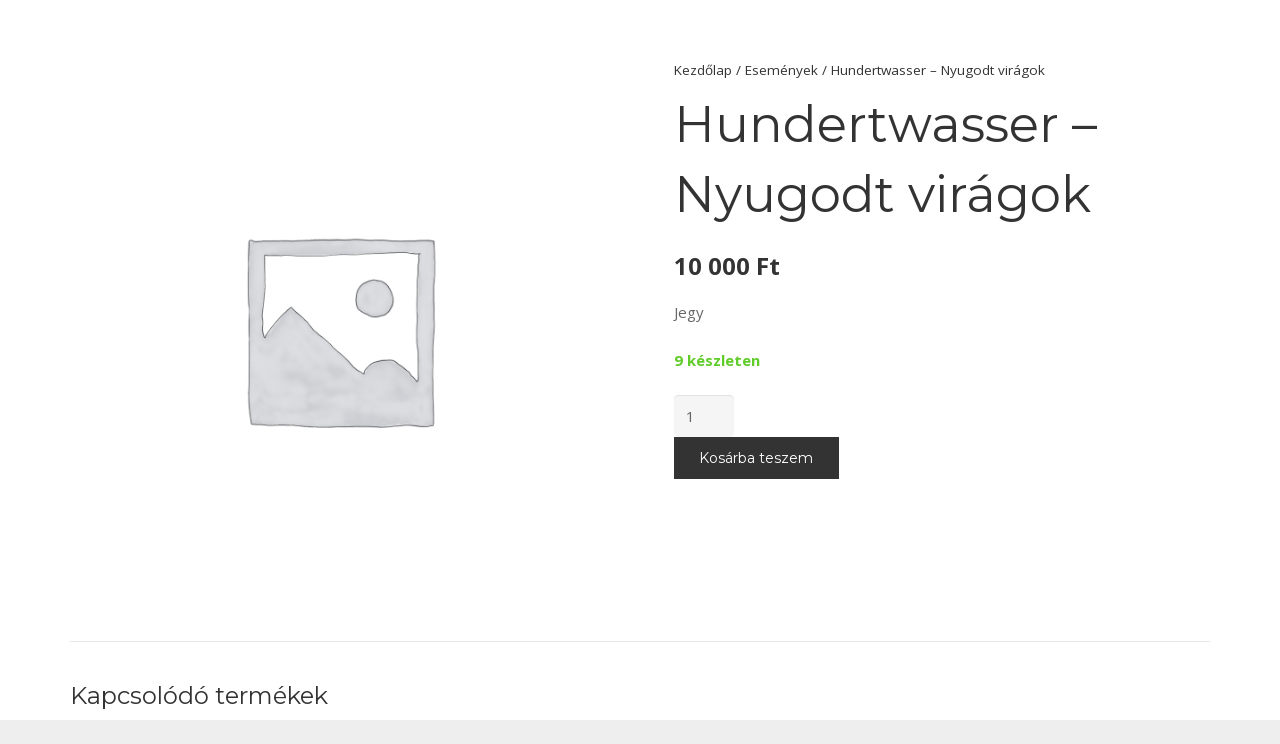

--- FILE ---
content_type: text/html; charset=UTF-8
request_url: https://szalon-art.hu/termek/hundertwasser-nyugodt-viragok/
body_size: 75902
content:
<!DOCTYPE HTML>
<html class="" lang="hu">
<head>
	<meta charset="UTF-8">

		<title>Hundertwasser &#8211; Nyugodt virágok</title>

	<meta name='robots' content='max-image-preview:large' />
<link rel='dns-prefetch' href='//fonts.googleapis.com' />
<link rel='dns-prefetch' href='//s.w.org' />
<link rel="alternate" type="application/rss+xml" title="Szalon &raquo; hírcsatorna" href="https://szalon-art.hu/feed/" />
<link rel="alternate" type="application/rss+xml" title="Szalon &raquo; hozzászólás hírcsatorna" href="https://szalon-art.hu/comments/feed/" />
<meta name="viewport" content="width=device-width, initial-scale=1">
<meta name="SKYPE_TOOLBAR" content="SKYPE_TOOLBAR_PARSER_COMPATIBLE">
<meta name="og:title" content="Hundertwasser &#8211; Nyugodt virágok">
<meta name="og:type" content="website">
<meta name="og:url" content="https://szalon-art.hu/termek/hundertwasser-nyugodt-viragok/">
<meta name="og:description" content="Jegy">
		<!-- This site uses the Google Analytics by MonsterInsights plugin v7.18.0 - Using Analytics tracking - https://www.monsterinsights.com/ -->
							<script src="//www.googletagmanager.com/gtag/js?id=UA-147024729-1"  type="text/javascript" data-cfasync="false" async></script>
			<script type="text/javascript" data-cfasync="false">
				var mi_version = '7.18.0';
				var mi_track_user = true;
				var mi_no_track_reason = '';
				
								var disableStr = 'ga-disable-UA-147024729-1';

				/* Function to detect opted out users */
				function __gtagTrackerIsOptedOut() {
					return document.cookie.indexOf( disableStr + '=true' ) > - 1;
				}

				/* Disable tracking if the opt-out cookie exists. */
				if ( __gtagTrackerIsOptedOut() ) {
					window[disableStr] = true;
				}

				/* Opt-out function */
				function __gtagTrackerOptout() {
					document.cookie = disableStr + '=true; expires=Thu, 31 Dec 2099 23:59:59 UTC; path=/';
					window[disableStr] = true;
				}

				if ( 'undefined' === typeof gaOptout ) {
					function gaOptout() {
						__gtagTrackerOptout();
					}
				}
								window.dataLayer = window.dataLayer || [];
				if ( mi_track_user ) {
					function __gtagTracker() {dataLayer.push( arguments );}
					__gtagTracker( 'js', new Date() );
					__gtagTracker( 'set', {
						'developer_id.dZGIzZG' : true,
						                    });
					__gtagTracker( 'config', 'UA-147024729-1', {
						forceSSL:true,link_attribution:true,					} );
										window.gtag = __gtagTracker;										(
						function () {
							/* https://developers.google.com/analytics/devguides/collection/analyticsjs/ */
							/* ga and __gaTracker compatibility shim. */
							var noopfn = function () {
								return null;
							};
							var newtracker = function () {
								return new Tracker();
							};
							var Tracker = function () {
								return null;
							};
							var p = Tracker.prototype;
							p.get = noopfn;
							p.set = noopfn;
							p.send = function (){
								var args = Array.prototype.slice.call(arguments);
								args.unshift( 'send' );
								__gaTracker.apply(null, args);
							};
							var __gaTracker = function () {
								var len = arguments.length;
								if ( len === 0 ) {
									return;
								}
								var f = arguments[len - 1];
								if ( typeof f !== 'object' || f === null || typeof f.hitCallback !== 'function' ) {
									if ( 'send' === arguments[0] ) {
										var hitConverted, hitObject = false, action;
										if ( 'event' === arguments[1] ) {
											if ( 'undefined' !== typeof arguments[3] ) {
												hitObject = {
													'eventAction': arguments[3],
													'eventCategory': arguments[2],
													'eventLabel': arguments[4],
													'value': arguments[5] ? arguments[5] : 1,
												}
											}
										}
										if ( 'pageview' === arguments[1] ) {
											if ( 'undefined' !== typeof arguments[2] ) {
												hitObject = {
													'eventAction': 'page_view',
													'page_path' : arguments[2],
												}
											}
										}
										if ( typeof arguments[2] === 'object' ) {
											hitObject = arguments[2];
										}
										if ( typeof arguments[5] === 'object' ) {
											Object.assign( hitObject, arguments[5] );
										}
										if ( 'undefined' !== typeof arguments[1].hitType ) {
											hitObject = arguments[1];
											if ( 'pageview' === hitObject.hitType ) {
												hitObject.eventAction = 'page_view';
											}
										}
										if ( hitObject ) {
											action = 'timing' === arguments[1].hitType ? 'timing_complete' : hitObject.eventAction;
											hitConverted = mapArgs( hitObject );
											__gtagTracker( 'event', action, hitConverted );
										}
									}
									return;
								}

								function mapArgs( args ) {
									var arg, hit = {};
									var gaMap = {
										'eventCategory': 'event_category',
										'eventAction': 'event_action',
										'eventLabel': 'event_label',
										'eventValue': 'event_value',
										'nonInteraction': 'non_interaction',
										'timingCategory': 'event_category',
										'timingVar': 'name',
										'timingValue': 'value',
										'timingLabel': 'event_label',
										'page' : 'page_path',
										'location' : 'page_location',
										'title' : 'page_title',
									};
									for ( arg in args ) {
										if ( args.hasOwnProperty(arg) && gaMap.hasOwnProperty(arg) ) {
											hit[gaMap[arg]] = args[arg];
										} else {
											hit[arg] = args[arg];
										}
									}
									return hit;
								}

								try {
									f.hitCallback();
								} catch ( ex ) {
								}
							};
							__gaTracker.create = newtracker;
							__gaTracker.getByName = newtracker;
							__gaTracker.getAll = function () {
								return [];
							};
							__gaTracker.remove = noopfn;
							__gaTracker.loaded = true;
							window['__gaTracker'] = __gaTracker;
						}
					)();
									} else {
										console.log( "" );
					( function () {
							function __gtagTracker() {
								return null;
							}
							window['__gtagTracker'] = __gtagTracker;
							window['gtag'] = __gtagTracker;
					} )();
									}
			</script>
				<!-- / Google Analytics by MonsterInsights -->
				<script type="text/javascript">
			window._wpemojiSettings = {"baseUrl":"https:\/\/s.w.org\/images\/core\/emoji\/13.1.0\/72x72\/","ext":".png","svgUrl":"https:\/\/s.w.org\/images\/core\/emoji\/13.1.0\/svg\/","svgExt":".svg","source":{"concatemoji":"https:\/\/szalon-art.hu\/wp-includes\/js\/wp-emoji-release.min.js?ver=5.8.12"}};
			!function(e,a,t){var n,r,o,i=a.createElement("canvas"),p=i.getContext&&i.getContext("2d");function s(e,t){var a=String.fromCharCode;p.clearRect(0,0,i.width,i.height),p.fillText(a.apply(this,e),0,0);e=i.toDataURL();return p.clearRect(0,0,i.width,i.height),p.fillText(a.apply(this,t),0,0),e===i.toDataURL()}function c(e){var t=a.createElement("script");t.src=e,t.defer=t.type="text/javascript",a.getElementsByTagName("head")[0].appendChild(t)}for(o=Array("flag","emoji"),t.supports={everything:!0,everythingExceptFlag:!0},r=0;r<o.length;r++)t.supports[o[r]]=function(e){if(!p||!p.fillText)return!1;switch(p.textBaseline="top",p.font="600 32px Arial",e){case"flag":return s([127987,65039,8205,9895,65039],[127987,65039,8203,9895,65039])?!1:!s([55356,56826,55356,56819],[55356,56826,8203,55356,56819])&&!s([55356,57332,56128,56423,56128,56418,56128,56421,56128,56430,56128,56423,56128,56447],[55356,57332,8203,56128,56423,8203,56128,56418,8203,56128,56421,8203,56128,56430,8203,56128,56423,8203,56128,56447]);case"emoji":return!s([10084,65039,8205,55357,56613],[10084,65039,8203,55357,56613])}return!1}(o[r]),t.supports.everything=t.supports.everything&&t.supports[o[r]],"flag"!==o[r]&&(t.supports.everythingExceptFlag=t.supports.everythingExceptFlag&&t.supports[o[r]]);t.supports.everythingExceptFlag=t.supports.everythingExceptFlag&&!t.supports.flag,t.DOMReady=!1,t.readyCallback=function(){t.DOMReady=!0},t.supports.everything||(n=function(){t.readyCallback()},a.addEventListener?(a.addEventListener("DOMContentLoaded",n,!1),e.addEventListener("load",n,!1)):(e.attachEvent("onload",n),a.attachEvent("onreadystatechange",function(){"complete"===a.readyState&&t.readyCallback()})),(n=t.source||{}).concatemoji?c(n.concatemoji):n.wpemoji&&n.twemoji&&(c(n.twemoji),c(n.wpemoji)))}(window,document,window._wpemojiSettings);
		</script>
		<style type="text/css">
img.wp-smiley,
img.emoji {
	display: inline !important;
	border: none !important;
	box-shadow: none !important;
	height: 1em !important;
	width: 1em !important;
	margin: 0 .07em !important;
	vertical-align: -0.1em !important;
	background: none !important;
	padding: 0 !important;
}
</style>
	<link rel='stylesheet' id='wp-block-library-css'  href='https://szalon-art.hu/wp-includes/css/dist/block-library/style.min.css?ver=5.8.12' type='text/css' media='all' />
<link rel='stylesheet' id='wc-block-vendors-style-css'  href='https://szalon-art.hu/wp-content/plugins/woocommerce/packages/woocommerce-blocks/build/vendors-style.css?ver=5.3.3' type='text/css' media='all' />
<link rel='stylesheet' id='wc-block-style-css'  href='https://szalon-art.hu/wp-content/plugins/woocommerce/packages/woocommerce-blocks/build/style.css?ver=5.3.3' type='text/css' media='all' />
<link rel='stylesheet' id='contact-form-7-css'  href='https://szalon-art.hu/wp-content/plugins/contact-form-7/includes/css/styles.css?ver=5.4.2' type='text/css' media='all' />
<link rel='stylesheet' id='rs-plugin-settings-css'  href='https://szalon-art.hu/wp-content/plugins/revslider/public/assets/css/settings.css?ver=5.4.5.1' type='text/css' media='all' />
<style id='rs-plugin-settings-inline-css' type='text/css'>
#rs-demo-id {}
</style>
<link rel='stylesheet' id='photoswipe-css'  href='https://szalon-art.hu/wp-content/plugins/woocommerce/assets/css/photoswipe/photoswipe.min.css?ver=5.5.4' type='text/css' media='all' />
<link rel='stylesheet' id='photoswipe-default-skin-css'  href='https://szalon-art.hu/wp-content/plugins/woocommerce/assets/css/photoswipe/default-skin/default-skin.min.css?ver=5.5.4' type='text/css' media='all' />
<style id='woocommerce-inline-inline-css' type='text/css'>
.woocommerce form .form-row .required { visibility: visible; }
</style>
<link rel='stylesheet' id='us-font-1-css'  href='https://fonts.googleapis.com/css?family=Montserrat%3A400%2C700&#038;subset=latin-ext&#038;ver=5.8.12' type='text/css' media='all' />
<link rel='stylesheet' id='us-font-2-css'  href='https://fonts.googleapis.com/css?family=Open+Sans%3A400%2C700&#038;subset=latin-ext&#038;ver=5.8.12' type='text/css' media='all' />
<link rel='stylesheet' id='us-base-css'  href='//szalon-art.hu/wp-content/themes/Impreza/framework/css/us-base.min.css?ver=4.6.2' type='text/css' media='all' />
<link rel='stylesheet' id='us-style-css'  href='//szalon-art.hu/wp-content/themes/Impreza/css/style.min.css?ver=4.6.2' type='text/css' media='all' />
<link rel='stylesheet' id='us-woocommerce-css'  href='//szalon-art.hu/wp-content/themes/Impreza/css/us.woocommerce.min.css?ver=4.6.2' type='text/css' media='all' />
<link rel='stylesheet' id='us-responsive-css'  href='//szalon-art.hu/wp-content/themes/Impreza/css/responsive.min.css?ver=4.6.2' type='text/css' media='all' />
<link rel='stylesheet' id='theme-style-css'  href='//szalon-art.hu/wp-content/themes/Impreza-child/style.css?ver=4.6.2' type='text/css' media='all' />
<link rel='stylesheet' id='bsf-Defaults-css'  href='https://szalon-art.hu/wp-content/uploads/smile_fonts/Defaults/Defaults.css?ver=5.8.12' type='text/css' media='all' />
<script type='text/javascript' id='monsterinsights-frontend-script-js-extra'>
/* <![CDATA[ */
var monsterinsights_frontend = {"js_events_tracking":"true","download_extensions":"doc,pdf,ppt,zip,xls,docx,pptx,xlsx","inbound_paths":"[{\"path\":\"\\\/go\\\/\",\"label\":\"affiliate\"},{\"path\":\"\\\/recommend\\\/\",\"label\":\"affiliate\"}]","home_url":"https:\/\/szalon-art.hu","hash_tracking":"false","ua":"UA-147024729-1"};
/* ]]> */
</script>
<script type='text/javascript' src='https://szalon-art.hu/wp-content/plugins/google-analytics-for-wordpress/assets/js/frontend-gtag.min.js?ver=7.18.0' id='monsterinsights-frontend-script-js'></script>
<script type='text/javascript' src='https://szalon-art.hu/wp-includes/js/jquery/jquery.min.js?ver=3.6.0' id='jquery-core-js'></script>
<script type='text/javascript' src='https://szalon-art.hu/wp-content/plugins/revslider/public/assets/js/jquery.themepunch.tools.min.js?ver=5.4.5.1' id='tp-tools-js'></script>
<script type='text/javascript' src='https://szalon-art.hu/wp-content/plugins/revslider/public/assets/js/jquery.themepunch.revolution.min.js?ver=5.4.5.1' id='revmin-js'></script>
<link rel="https://api.w.org/" href="https://szalon-art.hu/wp-json/" /><link rel="alternate" type="application/json" href="https://szalon-art.hu/wp-json/wp/v2/product/643" /><link rel="EditURI" type="application/rsd+xml" title="RSD" href="https://szalon-art.hu/xmlrpc.php?rsd" />
<link rel="wlwmanifest" type="application/wlwmanifest+xml" href="https://szalon-art.hu/wp-includes/wlwmanifest.xml" /> 
<meta name="generator" content="WordPress 5.8.12" />
<meta name="generator" content="WooCommerce 5.5.4" />
<link rel="canonical" href="https://szalon-art.hu/termek/hundertwasser-nyugodt-viragok/" />
<link rel='shortlink' href='https://szalon-art.hu/?p=643' />
<link rel="alternate" type="application/json+oembed" href="https://szalon-art.hu/wp-json/oembed/1.0/embed?url=https%3A%2F%2Fszalon-art.hu%2Ftermek%2Fhundertwasser-nyugodt-viragok%2F" />
<link rel="alternate" type="text/xml+oembed" href="https://szalon-art.hu/wp-json/oembed/1.0/embed?url=https%3A%2F%2Fszalon-art.hu%2Ftermek%2Fhundertwasser-nyugodt-viragok%2F&#038;format=xml" />
<script type="text/javascript">
	if ( ! /Android|webOS|iPhone|iPad|iPod|BlackBerry|IEMobile|Opera Mini/i.test(navigator.userAgent)) {
		var root = document.getElementsByTagName( 'html' )[0]
		root.className += " no-touch";
	}
</script>
	<noscript><style>.woocommerce-product-gallery{ opacity: 1 !important; }</style></noscript>
	<style type="text/css">.recentcomments a{display:inline !important;padding:0 !important;margin:0 !important;}</style><meta name="generator" content="Powered by Visual Composer - drag and drop page builder for WordPress."/>
<!--[if lte IE 9]><link rel="stylesheet" type="text/css" href="https://szalon-art.hu/wp-content/plugins/js_composer/assets/css/vc_lte_ie9.min.css" media="screen"><![endif]--><meta name="generator" content="Powered by Slider Revolution 5.4.5.1 - responsive, Mobile-Friendly Slider Plugin for WordPress with comfortable drag and drop interface." />
<script type="text/javascript">function setREVStartSize(e){
				try{ var i=jQuery(window).width(),t=9999,r=0,n=0,l=0,f=0,s=0,h=0;					
					if(e.responsiveLevels&&(jQuery.each(e.responsiveLevels,function(e,f){f>i&&(t=r=f,l=e),i>f&&f>r&&(r=f,n=e)}),t>r&&(l=n)),f=e.gridheight[l]||e.gridheight[0]||e.gridheight,s=e.gridwidth[l]||e.gridwidth[0]||e.gridwidth,h=i/s,h=h>1?1:h,f=Math.round(h*f),"fullscreen"==e.sliderLayout){var u=(e.c.width(),jQuery(window).height());if(void 0!=e.fullScreenOffsetContainer){var c=e.fullScreenOffsetContainer.split(",");if (c) jQuery.each(c,function(e,i){u=jQuery(i).length>0?u-jQuery(i).outerHeight(!0):u}),e.fullScreenOffset.split("%").length>1&&void 0!=e.fullScreenOffset&&e.fullScreenOffset.length>0?u-=jQuery(window).height()*parseInt(e.fullScreenOffset,0)/100:void 0!=e.fullScreenOffset&&e.fullScreenOffset.length>0&&(u-=parseInt(e.fullScreenOffset,0))}f=u}else void 0!=e.minHeight&&f<e.minHeight&&(f=e.minHeight);e.c.closest(".rev_slider_wrapper").css({height:f})					
				}catch(d){console.log("Failure at Presize of Slider:"+d)}
			};</script>
<noscript><style type="text/css"> .wpb_animate_when_almost_visible { opacity: 1; }</style></noscript>
			<style id='us-theme-options-css' type="text/css">html{font-family:"Open Sans", sans-serif;font-size:15px;line-height:25px;font-weight:400}.w-text.font_main_menu,.w-nav-list.level_1{font-weight:400}h1, h2, h3, h4, h5, h6,.w-text.font_heading,.w-blog-post.format-quote blockquote,.w-counter-number,.w-pricing-item-price,.w-tabs-item-title,.stats-block .stats-desc .stats-number{font-family:"Montserrat", sans-serif;font-weight:400}h1{font-size:50px;font-weight:400;letter-spacing:0px}h2{font-size:34px;font-weight:400;letter-spacing:0px}h3{font-size:28px;font-weight:400;letter-spacing:0px}h4,.woocommerce #reviews h2,.woocommerce .related>h2,.woocommerce .upsells>h2,.woocommerce .cross-sells>h2,.widgettitle,.comment-reply-title{font-size:24px;font-weight:400;letter-spacing:0px}h5{font-size:20px;font-weight:400;letter-spacing:0px}h6{font-size:18px;font-weight:400;letter-spacing:0px}@media (max-width:767px){html{font-size:15px;line-height:25px}h1{font-size:40px}h1.vc_custom_heading{font-size:40px !important}h2{font-size:26px}h2.vc_custom_heading{font-size:26px !important}h3{font-size:24px}h3.vc_custom_heading{font-size:24px !important}h4,.woocommerce #reviews h2,.woocommerce .related>h2,.woocommerce .upsells>h2,.woocommerce .cross-sells>h2,.widgettitle,.comment-reply-title{font-size:22px}h4.vc_custom_heading{font-size:22px !important}h5{font-size:20px}h5.vc_custom_heading{font-size:20px !important}h6{font-size:18px}h6.vc_custom_heading{font-size:18px !important}}body,.header_hor .l-header.pos_fixed{min-width:1300px}.l-canvas.type_boxed,.l-canvas.type_boxed .l-subheader,.l-canvas.type_boxed .l-section.type_sticky,.l-canvas.type_boxed~.l-footer{max-width:1300px}.header_hor .l-subheader-h,.l-titlebar-h,.l-main-h,.l-section-h,.w-tabs-section-content-h,.w-blog-post-body{max-width:1140px}@media (max-width:1290px){.l-section:not(.width_full) .owl-nav{display:none}}@media (max-width:1340px){.l-section:not(.width_full) .w-blog .owl-nav{display:none}}.l-sidebar{width:25%}.l-content{width:70%}@media (max-width:767px){.g-cols>div:not([class*=" vc_col-"]){float:none;width:100%;margin:0 0 2rem}.g-cols.type_boxes>div,.g-cols>div:last-child,.g-cols>div.has-fill{margin-bottom:0}.vc_wp_custommenu.layout_hor,.align_center_xs,.align_center_xs .w-socials{text-align:center}}@media (max-width:900px){.l-section-video video{display:none}}@media screen and (max-width:1200px){.w-portfolio[class*="cols_"] .w-portfolio-item{width:33.333333333333%}.w-portfolio[class*="cols_"] .w-portfolio-item.size_2x1,.w-portfolio[class*="cols_"] .w-portfolio-item.size_2x2{width:66.666666666667%}}@media screen and (max-width:900px){.w-portfolio[class*="cols_"] .w-portfolio-item{width:50%}.w-portfolio[class*="cols_"] .w-portfolio-item.size_2x1,.w-portfolio[class*="cols_"] .w-portfolio-item.size_2x2{width:100%}}@media screen and (max-width:600px){.w-portfolio[class*="cols_"] .w-portfolio-item{width:100%}}@media screen and (max-width:1200px){.w-blog[class*="cols_"] .w-blog-post{width:33.333333333333%}}@media screen and (max-width:900px){.w-blog[class*="cols_"] .w-blog-post{width:50%}}@media screen and (max-width:600px){.w-blog[class*="cols_"] .w-blog-post{width:100%}}.w-btn,.button,.l-body .cl-btn,.l-body .ubtn,.l-body .ultb3-btn,.l-body .btn-modal,.l-body .flip-box-wrap .flip_link a,.rev_slider a.w-btn, .tribe-events-button,input[type="button"],input[type="submit"]{font-family:"Montserrat", sans-serif;font-size:14px;font-weight:450;line-height:2.4;padding:0 1.8em;border-radius:0em;letter-spacing:0px;box-shadow:0 0em 0em rgba(0,0,0,0.18)}.w-btn.icon_atleft i{left:1.8em}.w-btn.icon_atright i{right:1.8em}.w-header-show,.w-toplink{background-color:rgba(0,0,0,0.3)}body{background-color:#eee}.l-subheader.at_top,.l-subheader.at_top .w-dropdown-list,.header_hor .l-subheader.at_top .type_mobile .w-nav-list.level_1{background-color:#f5f5f5}.l-subheader.at_top,.l-subheader.at_top .w-dropdown.active,.header_hor .l-subheader.at_top .type_mobile .w-nav-list.level_1{color:#999}.no-touch .l-subheader.at_top a:hover,.no-touch .l-subheader.at_top .w-cart-quantity,.no-touch .l-header.bg_transparent .l-subheader.at_top .w-dropdown.active a:hover{color:#333333}.header_ver .l-header,.header_hor .l-subheader.at_middle,.l-subheader.at_middle .w-dropdown-list,.header_hor .l-subheader.at_middle .type_mobile .w-nav-list.level_1{background-color:#fff}.l-subheader.at_middle,.l-subheader.at_middle .w-dropdown.active,.header_hor .l-subheader.at_middle .type_mobile .w-nav-list.level_1{color:#666}.no-touch .l-subheader.at_middle a:hover,.no-touch .l-subheader.at_middle .w-cart-quantity,.no-touch .l-header.bg_transparent .l-subheader.at_middle .w-dropdown.active a:hover{color:#333333}.l-subheader.at_bottom,.l-subheader.at_bottom .w-dropdown-list,.header_hor .l-subheader.at_bottom .type_mobile .w-nav-list.level_1{background-color:#f5f5f5}.l-subheader.at_bottom,.l-subheader.at_bottom .w-dropdown.active,.header_hor .l-subheader.at_bottom .type_mobile .w-nav-list.level_1{color:#999}.no-touch .l-subheader.at_bottom a:hover,.no-touch .l-subheader.at_bottom .w-cart-quantity,.no-touch .l-header.bg_transparent .l-subheader.at_bottom .w-dropdown.active a:hover{color:#333333}.l-header.bg_transparent:not(.sticky) .l-subheader{color:#fff}.no-touch .l-header.bg_transparent:not(.sticky) a:not(.w-nav-anchor):hover,.no-touch .l-header.bg_transparent:not(.sticky) .type_desktop .menu-item.level_1:hover>.w-nav-anchor{color:#fff}.l-header.bg_transparent:not(.sticky) .w-nav-title:after{background-color:#fff}.w-search-form{background-color:#333333;color:#fff}.no-touch .menu-item.level_1:hover>.w-nav-anchor{background-color:;color:#333333}.w-nav-title:after{background-color:#333333}.menu-item.level_1.current-menu-item>.w-nav-anchor,.menu-item.level_1.current-menu-parent>.w-nav-anchor,.menu-item.level_1.current-menu-ancestor>.w-nav-anchor{background-color:;color:#333333}.l-header.bg_transparent:not(.sticky) .type_desktop .menu-item.level_1.current-menu-item>.w-nav-anchor,.l-header.bg_transparent:not(.sticky) .type_desktop .menu-item.level_1.current-menu-ancestor>.w-nav-anchor{color:#333333}.w-nav-list:not(.level_1){background-color:#fff;color:#666}.no-touch .menu-item:not(.level_1):hover>.w-nav-anchor{background-color:#333333;color:#fff}.menu-item:not(.level_1).current-menu-item>.w-nav-anchor,.menu-item:not(.level_1).current-menu-parent>.w-nav-anchor,.menu-item:not(.level_1).current-menu-ancestor>.w-nav-anchor{background-color:;color:#333333}.btn.w-menu-item,.btn.menu-item.level_1>a,.l-footer .vc_wp_custommenu.layout_hor .btn>a{background-color:#333333 !important;color:#fff !important}.no-touch .btn.w-menu-item:hover,.no-touch .btn.menu-item.level_1>a:hover,.no-touch .l-footer .vc_wp_custommenu.layout_hor .btn>a:hover{background-color:#7049ba !important;color:#fff !important}body.us_iframe,.l-preloader,.l-canvas,.l-footer,.l-popup-box-content,.w-blog.layout_flat .w-blog-post-h,.w-blog.layout_cards .w-blog-post-h,.g-filters.style_1 .g-filters-item.active,.no-touch .g-filters-item.active:hover,.w-portfolio-item-anchor,.w-tabs.layout_default .w-tabs-item.active,.w-tabs.layout_ver .w-tabs-item.active,.no-touch .w-tabs.layout_default .w-tabs-item.active:hover,.no-touch .w-tabs.layout_ver .w-tabs-item.active:hover,.w-tabs.layout_timeline .w-tabs-item,.w-tabs.layout_timeline .w-tabs-section-header-h,.w-cart-dropdown,.us-woo-shop_modern .product-h,.us-woo-shop_modern .product-meta,.no-touch .us-woo-shop_trendy .product:hover .product-h,.woocommerce-tabs .tabs li.active,.no-touch .woocommerce-tabs .tabs li.active:hover,.woocommerce .shipping-calculator-form,.woocommerce #payment .payment_box,.wpml-ls-statics-footer,.select2-search input{background-color:#fff}.woocommerce #payment .payment_methods li>input:checked+label,.woocommerce .blockUI.blockOverlay{background-color:#fff !important}.w-tabs.layout_modern .w-tabs-item:after{border-bottom-color:#fff}.w-iconbox.style_circle.color_contrast .w-iconbox-icon,.tribe-events-calendar thead th{color:#fff}.w-btn.color_contrast.style_solid,.no-touch .btn_hov_slide .w-btn.color_contrast.style_outlined:hover{color:#fff !important}input,textarea,select,.l-section.for_blogpost .w-blog-post-preview,.w-actionbox.color_light,.g-filters.style_1,.g-filters.style_2 .g-filters-item.active,.w-iconbox.style_circle.color_light .w-iconbox-icon,.g-loadmore-btn,.w-pricing-item-header,.w-progbar-bar,.w-progbar.style_3 .w-progbar-bar:before,.w-progbar.style_3 .w-progbar-bar-count,.w-socials.style_solid .w-socials-item-link,.w-tabs.layout_default .w-tabs-list,.w-tabs.layout_ver .w-tabs-list,.w-testimonials.style_4 .w-testimonial-h:before,.w-testimonials.style_6 .w-testimonial-text,.no-touch .l-main .widget_nav_menu a:hover,.wp-caption-text,.us-woo-shop_trendy .products .product-category>a,.woocommerce .quantity .plus,.woocommerce .quantity .minus,.woocommerce-tabs .tabs,.woocommerce .cart_totals,.woocommerce-checkout #order_review,.woocommerce ul.order_details,.smile-icon-timeline-wrap .timeline-wrapper .timeline-block,.smile-icon-timeline-wrap .timeline-feature-item.feat-item,.wpml-ls-legacy-dropdown a,.wpml-ls-legacy-dropdown-click a,.tablepress .row-hover tr:hover td,.select2-selection--single,.select2-dropdown{background-color:#f5f5f5}.timeline-wrapper .timeline-post-right .ult-timeline-arrow l,.timeline-wrapper .timeline-post-left .ult-timeline-arrow l,.timeline-feature-item.feat-item .ult-timeline-arrow l{border-color:#f5f5f5}hr,td,th,.l-section,.vc_column_container,.vc_column-inner,.w-author,.w-btn.color_light.style_outlined,.w-comments-list,.w-image,.w-pricing-item-h,.w-profile,.w-separator,.w-sharing-item,.w-tabs-list,.w-tabs-section,.w-tabs-section-header:before,.w-tabs.layout_timeline.accordion .w-tabs-section-content,.w-testimonial-h,.widget_calendar #calendar_wrap,.l-main .widget_nav_menu .menu,.l-main .widget_nav_menu .menu-item a,.woocommerce .login,.woocommerce .track_order,.woocommerce .checkout_coupon,.woocommerce .lost_reset_password,.woocommerce .register,.woocommerce .cart.variations_form,.woocommerce .commentlist .comment-text,.woocommerce .comment-respond,.woocommerce .related,.woocommerce .upsells,.woocommerce .cross-sells,.woocommerce .checkout #order_review,.widget_price_filter .ui-slider-handle,.widget_layered_nav ul,.widget_layered_nav ul li,.smile-icon-timeline-wrap .timeline-line{border-color:#e8e8e8}.w-separator,.w-iconbox.color_light .w-iconbox-icon{color:#e8e8e8}.w-btn.color_light.style_solid,.w-btn.color_light.style_outlined:before,.w-iconbox.style_circle.color_light .w-iconbox-icon,.no-touch .g-loadmore-btn:hover,.woocommerce .button,.no-touch .woocommerce .quantity .plus:hover,.no-touch .woocommerce .quantity .minus:hover,.no-touch .woocommerce #payment .payment_methods li>label:hover,.widget_price_filter .ui-slider:before,.no-touch .wpml-ls-sub-menu a:hover{background-color:#e8e8e8}.w-iconbox.style_outlined.color_light .w-iconbox-icon,.w-person-links-item,.w-socials.style_outlined .w-socials-item-link,.pagination .page-numbers{box-shadow:0 0 0 2px #e8e8e8 inset}.w-tabs.layout_trendy .w-tabs-list{box-shadow:0 -1px 0 #e8e8e8 inset}h1, h2, h3, h4, h5, h6,.woocommerce .product .price,.w-counter.color_heading .w-counter-number{color:#333333}.w-progbar.color_heading .w-progbar-bar-h{background-color:#333333}input,textarea,select,.l-canvas,.l-footer,.l-popup-box-content,.w-blog.layout_flat .w-blog-post-h,.w-blog.layout_cards .w-blog-post-h,.w-form-row-field:before,.w-iconbox.color_light.style_circle .w-iconbox-icon,.w-tabs.layout_timeline .w-tabs-item,.w-tabs.layout_timeline .w-tabs-section-header-h,.bbpress .button,.w-cart-dropdown,.woocommerce .button,.no-touch .btn_hov_shadow .widget_shopping_cart .button:not(.checkout):hover,.select2-dropdown{color:#666}.w-btn.color_contrast.style_outlined{color:#666 !important}.w-btn.color_contrast.style_solid,.w-btn.color_contrast.style_outlined:before,.w-iconbox.style_circle.color_contrast .w-iconbox-icon,.w-progbar.color_text .w-progbar-bar-h,.w-scroller-dot span{background-color:#666}.w-btn.color_contrast.style_outlined{border-color:#666}.w-iconbox.style_outlined.color_contrast .w-iconbox-icon{box-shadow:0 0 0 2px #666 inset}.w-scroller-dot span{box-shadow:0 0 0 2px #666}a{color:#333333}.no-touch a:hover,.no-touch a:hover+.w-blog-post-body .w-blog-post-title a,.no-touch .w-blog-post-title a:hover{color:#4d4d4d}.no-touch .w-cart-dropdown a:not(.button):hover{color:#4d4d4d !important}.highlight_primary,.g-preloader,.l-main .w-contacts-item:before,.w-counter.color_primary .w-counter-number,.g-filters-item.active,.no-touch .g-filters.style_1 .g-filters-item.active:hover,.no-touch .g-filters.style_2 .g-filters-item.active:hover,.w-form-row.focused .w-form-row-field:before,.w-iconbox.color_primary .w-iconbox-icon,.w-separator.color_primary,.w-sharing.type_outlined.color_primary .w-sharing-item,.no-touch .w-sharing.type_simple.color_primary .w-sharing-item:hover .w-sharing-icon,.w-tabs.layout_default .w-tabs-item.active,.w-tabs.layout_trendy .w-tabs-item.active,.w-tabs.layout_ver .w-tabs-item.active,.w-tabs-section.active .w-tabs-section-header,.w-testimonials.style_2 .w-testimonial-h:before,.woocommerce .star-rating span:before,.woocommerce-tabs .tabs li.active,.no-touch .woocommerce-tabs .tabs li.active:hover,.woocommerce #payment .payment_methods li>input:checked+label,.no-touch .owl-prev:hover,.no-touch .owl-next:hover{color:#333333}.w-btn.color_primary.style_outlined{color:#333333 !important}.l-section.color_primary,.l-titlebar.color_primary,.no-touch .l-navigation-item:hover .l-navigation-item-arrow,.highlight_primary_bg,.w-actionbox.color_primary,.w-blog-post-preview-icon,.w-blog.layout_cards .format-quote .w-blog-post-h,input[type="button"],input[type="submit"],.w-btn.color_primary.style_solid,.w-btn.color_primary.style_outlined:before,.no-touch .g-filters-item:hover,.w-iconbox.style_circle.color_primary .w-iconbox-icon,.no-touch .w-iconbox.style_circle .w-iconbox-icon:before,.no-touch .w-iconbox.style_outlined .w-iconbox-icon:before,.no-touch .w-person-links-item:before,.w-pricing-item.type_featured .w-pricing-item-header,.w-progbar.color_primary .w-progbar-bar-h,.w-sharing.type_solid.color_primary .w-sharing-item,.w-sharing.type_fixed.color_primary .w-sharing-item,.w-sharing.type_outlined.color_primary .w-sharing-item:before,.w-tabs.layout_modern .w-tabs-list,.w-tabs.layout_trendy .w-tabs-item:after,.w-tabs.layout_timeline .w-tabs-item:before,.w-tabs.layout_timeline .w-tabs-section-header-h:before,.no-touch .w-testimonials.style_6 .w-testimonial-h:hover .w-testimonial-text,.no-touch .w-header-show:hover,.no-touch .w-toplink.active:hover,.no-touch .pagination .page-numbers:before,.pagination .page-numbers.current,.l-main .widget_nav_menu .menu-item.current-menu-item>a,.rsThumb.rsNavSelected,.no-touch .tp-leftarrow.custom:before,.no-touch .tp-rightarrow.custom:before,.smile-icon-timeline-wrap .timeline-separator-text .sep-text,.smile-icon-timeline-wrap .timeline-wrapper .timeline-dot,.smile-icon-timeline-wrap .timeline-feature-item .timeline-dot,.tablepress .sorting:hover,.tablepress .sorting_asc,.tablepress .sorting_desc,p.demo_store,.woocommerce .button.alt,.woocommerce .button.checkout,.woocommerce .button.add_to_cart_button,.woocommerce .onsale,.widget_price_filter .ui-slider-range,.widget_layered_nav ul li.chosen,.widget_layered_nav_filters ul li a,.select2-results__option--highlighted,.l-body .cl-btn{background-color:#333333}blockquote,.w-btn.color_primary.style_outlined,.g-filters.style_3 .g-filters-item.active,.no-touch .owl-prev:hover,.no-touch .owl-next:hover,.no-touch .w-logos.style_1 .w-logos-item:hover,.w-separator.color_primary,.w-tabs.layout_default .w-tabs-item.active,.w-tabs.layout_ver .w-tabs-item.active,.no-touch .w-testimonials.style_1 .w-testimonial-h:hover,.woocommerce-product-gallery li img,.woocommerce-tabs .tabs li.active,.no-touch .woocommerce-tabs .tabs li.active:hover,.widget_layered_nav ul li.chosen,.owl-dot.active span,.rsBullet.rsNavSelected span,.tp-bullets.custom .tp-bullet{border-color:#333333}.l-main .w-contacts-item:before,.w-iconbox.color_primary.style_outlined .w-iconbox-icon,.w-sharing.type_outlined.color_primary .w-sharing-item,.w-tabs.layout_timeline .w-tabs-item,.w-tabs.layout_timeline .w-tabs-section-header-h{box-shadow:0 0 0 2px #333333 inset}input:focus,textarea:focus,select:focus{box-shadow:0 0 0 2px #333333}.no-touch .w-blognav-prev:hover .w-blognav-title,.no-touch .w-blognav-next:hover .w-blognav-title,.w-counter.color_secondary .w-counter-number,.w-iconbox.color_secondary .w-iconbox-icon,.w-separator.color_secondary,.w-sharing.type_outlined.color_secondary .w-sharing-item,.no-touch .w-sharing.type_simple.color_secondary .w-sharing-item:hover .w-sharing-icon,.no-touch .woocommerce .stars:hover a,.no-touch .woocommerce .stars a:hover,.highlight_secondary{color:#4d4d4d}.w-btn.color_secondary.style_outlined{color:#4d4d4d !important}.l-section.color_secondary,.l-titlebar.color_secondary,.no-touch .w-blog.layout_cards .w-blog-post-meta-category a:hover,.no-touch .w-blog.layout_tiles .w-blog-post-meta-category a:hover,.no-touch .l-section.preview_trendy .w-blog-post-meta-category a:hover,.no-touch .btn_hov_slide .button:hover,.no-touch .btn_hov_slide input[type="button"]:hover,.no-touch .btn_hov_slide input[type="submit"]:hover,.w-btn.color_secondary.style_solid,.w-btn.color_secondary.style_outlined:before,.w-actionbox.color_secondary,.w-iconbox.style_circle.color_secondary .w-iconbox-icon,.w-progbar.color_secondary .w-progbar-bar-h,.w-sharing.type_solid.color_secondary .w-sharing-item,.w-sharing.type_fixed.color_secondary .w-sharing-item,.w-sharing.type_outlined.color_secondary .w-sharing-item:before,.no-touch .widget_layered_nav_filters ul li a:hover,.highlight_secondary_bg{background-color:#4d4d4d}.w-btn.color_secondary.style_outlined,.w-separator.color_secondary{border-color:#4d4d4d}.w-iconbox.color_secondary.style_outlined .w-iconbox-icon,.w-sharing.type_outlined.color_secondary .w-sharing-item{box-shadow:0 0 0 2px #4d4d4d inset}.w-author-url,.w-blog-post-meta>*,.w-profile-link.for_logout,.w-testimonial-author-role,.w-testimonials.style_4 .w-testimonial-h:before,.l-main .widget_tag_cloud,.l-main .widget_product_tag_cloud,.woocommerce-breadcrumb,.highlight_faded{color:#333333}.w-blog.layout_latest .w-blog-post-meta-date{border-color:#333333}.l-section.color_alternate,.l-titlebar.color_alternate,.color_alternate .g-filters.style_1 .g-filters-item.active,.no-touch .color_alternate .g-filters-item.active:hover,.color_alternate .w-tabs.layout_default .w-tabs-item.active,.no-touch .color_alternate .w-tabs.layout_default .w-tabs-item.active:hover,.color_alternate .w-tabs.layout_ver .w-tabs-item.active,.no-touch .color_alternate .w-tabs.layout_ver .w-tabs-item.active:hover,.color_alternate .w-tabs.layout_timeline .w-tabs-item,.color_alternate .w-tabs.layout_timeline .w-tabs-section-header-h{background-color:#f5f5f5}.color_alternate .w-btn.color_contrast.style_solid,.no-touch .btn_hov_slide .color_alternate .w-btn.color_contrast.style_outlined:hover,.color_alternate .w-iconbox.style_circle.color_contrast .w-iconbox-icon{color:#f5f5f5 !important}.color_alternate .w-tabs.layout_modern .w-tabs-item:after{border-bottom-color:#f5f5f5}.color_alternate input,.color_alternate textarea,.color_alternate select,.color_alternate .w-blog-post-preview-icon,.color_alternate .w-blog.layout_flat .w-blog-post-h,.color_alternate .w-blog.layout_cards .w-blog-post-h,.color_alternate .g-filters.style_1,.color_alternate .g-filters.style_2 .g-filters-item.active,.color_alternate .w-iconbox.style_circle.color_light .w-iconbox-icon,.color_alternate .g-loadmore-btn,.color_alternate .w-pricing-item-header,.color_alternate .w-progbar-bar,.color_alternate .w-socials.style_solid .w-socials-item-link,.color_alternate .w-tabs.layout_default .w-tabs-list,.color_alternate .w-testimonials.style_4 .w-testimonial-h:before,.color_alternate .w-testimonials.style_6 .w-testimonial-text,.color_alternate .wp-caption-text,.color_alternate .ginput_container_creditcard{background-color:#fff}.l-section.color_alternate,.l-section.color_alternate *,.l-section.color_alternate .w-btn.color_light.style_outlined{border-color:#ddd}.color_alternate .w-separator,.color_alternate .w-iconbox.color_light .w-iconbox-icon{color:#ddd}.color_alternate .w-btn.color_light.style_solid,.color_alternate .w-btn.color_light.style_outlined:before,.color_alternate .w-iconbox.style_circle.color_light .w-iconbox-icon,.no-touch .color_alternate .g-loadmore-btn:hover{background-color:#ddd}.color_alternate .w-iconbox.style_outlined.color_light .w-iconbox-icon,.color_alternate .w-person-links-item,.color_alternate .w-socials.style_outlined .w-socials-item-link,.color_alternate .pagination .page-numbers{box-shadow:0 0 0 2px #ddd inset}.color_alternate .w-tabs.layout_trendy .w-tabs-list{box-shadow:0 -1px 0 #ddd inset}.l-titlebar.color_alternate h1,.l-section.color_alternate h1,.l-section.color_alternate h2,.l-section.color_alternate h3,.l-section.color_alternate h4,.l-section.color_alternate h5,.l-section.color_alternate h6,.l-section.color_alternate .w-counter-number{color:#333}.color_alternate .w-progbar.color_contrast .w-progbar-bar-h{background-color:#333}.l-titlebar.color_alternate,.l-section.color_alternate,.color_alternate input,.color_alternate textarea,.color_alternate select,.color_alternate .w-iconbox.color_contrast .w-iconbox-icon,.color_alternate .w-iconbox.color_light.style_circle .w-iconbox-icon,.color_alternate .w-tabs.layout_timeline .w-tabs-item,.color_alternate .w-tabs.layout_timeline .w-tabs-section-header-h{color:#666}.color_alternate .w-btn.color_contrast.style_outlined{color:#666 !important}.color_alternate .w-btn.color_contrast.style_solid,.color_alternate .w-btn.color_contrast.style_outlined:before,.color_alternate .w-iconbox.style_circle.color_contrast .w-iconbox-icon{background-color:#666}.color_alternate .w-btn.color_contrast.style_outlined{border-color:#666}.color_alternate .w-iconbox.style_outlined.color_contrast .w-iconbox-icon{box-shadow:0 0 0 2px #666 inset}.color_alternate a{color:#333333}.no-touch .color_alternate a:hover,.no-touch .color_alternate a:hover+.w-blog-post-body .w-blog-post-title a,.no-touch .color_alternate .w-blog-post-title a:hover{color:#4d4d4d}.color_alternate .highlight_primary,.color_alternate .w-btn.color_primary.style_outlined,.l-main .color_alternate .w-contacts-item:before,.color_alternate .w-counter.color_primary .w-counter-number,.color_alternate .g-filters-item.active,.no-touch .color_alternate .g-filters-item.active:hover,.color_alternate .w-form-row.focused .w-form-row-field:before,.color_alternate .w-iconbox.color_primary .w-iconbox-icon,.no-touch .color_alternate .owl-prev:hover,.no-touch .color_alternate .owl-next:hover,.color_alternate .w-separator.color_primary,.color_alternate .w-tabs.layout_default .w-tabs-item.active,.color_alternate .w-tabs.layout_trendy .w-tabs-item.active,.color_alternate .w-tabs.layout_ver .w-tabs-item.active,.color_alternate .w-tabs-section.active .w-tabs-section-header,.color_alternate .w-testimonials.style_2 .w-testimonial-h:before{color:#333333}.color_alternate .highlight_primary_bg,.color_alternate .w-actionbox.color_primary,.color_alternate .w-blog-post-preview-icon,.color_alternate .w-blog.layout_cards .format-quote .w-blog-post-h,.color_alternate input[type="button"],.color_alternate input[type="submit"],.color_alternate .w-btn.color_primary.style_solid,.color_alternate .w-btn.color_primary.style_outlined:before,.no-touch .color_alternate .g-filters-item:hover,.color_alternate .w-iconbox.style_circle.color_primary .w-iconbox-icon,.no-touch .color_alternate .w-iconbox.style_circle .w-iconbox-icon:before,.no-touch .color_alternate .w-iconbox.style_outlined .w-iconbox-icon:before,.color_alternate .w-pricing-item.type_featured .w-pricing-item-header,.color_alternate .w-progbar.color_primary .w-progbar-bar-h,.color_alternate .w-tabs.layout_modern .w-tabs-list,.color_alternate .w-tabs.layout_trendy .w-tabs-item:after,.color_alternate .w-tabs.layout_timeline .w-tabs-item:before,.color_alternate .w-tabs.layout_timeline .w-tabs-section-header-h:before,.no-touch .color_alternate .pagination .page-numbers:before,.color_alternate .pagination .page-numbers.current{background-color:#333333}.color_alternate .w-btn.color_primary.style_outlined,.color_alternate .g-filters.style_3 .g-filters-item.active,.color_alternate .g-preloader,.no-touch .color_alternate .owl-prev:hover,.no-touch .color_alternate .owl-next:hover,.no-touch .color_alternate .w-logos.style_1 .w-logos-item:hover,.color_alternate .w-separator.color_primary,.color_alternate .w-tabs.layout_default .w-tabs-item.active,.color_alternate .w-tabs.layout_ver .w-tabs-item.active,.no-touch .color_alternate .w-tabs.layout_default .w-tabs-item.active:hover,.no-touch .color_alternate .w-tabs.layout_ver .w-tabs-item.active:hover,.no-touch .color_alternate .w-testimonials.style_1 .w-testimonial-h:hover{border-color:#333333}.l-main .color_alternate .w-contacts-item:before,.color_alternate .w-iconbox.color_primary.style_outlined .w-iconbox-icon,.color_alternate .w-tabs.layout_timeline .w-tabs-item,.color_alternate .w-tabs.layout_timeline .w-tabs-section-header-h{box-shadow:0 0 0 2px #333333 inset}.color_alternate input:focus,.color_alternate textarea:focus,.color_alternate select:focus{box-shadow:0 0 0 2px #333333}.color_alternate .highlight_secondary,.color_alternate .w-btn.color_secondary.style_outlined,.color_alternate .w-counter.color_secondary .w-counter-number,.color_alternate .w-iconbox.color_secondary .w-iconbox-icon,.color_alternate .w-separator.color_secondary{color:#4d4d4d}.color_alternate .highlight_secondary_bg,.no-touch .color_alternate input[type="button"]:hover,.no-touch .color_alternate input[type="submit"]:hover,.color_alternate .w-btn.color_secondary.style_solid,.color_alternate .w-btn.color_secondary.style_outlined:before,.color_alternate .w-actionbox.color_secondary,.color_alternate .w-iconbox.style_circle.color_secondary .w-iconbox-icon,.color_alternate .w-progbar.color_secondary .w-progbar-bar-h{background-color:#4d4d4d}.color_alternate .w-btn.color_secondary.style_outlined,.color_alternate .w-separator.color_secondary{border-color:#4d4d4d}.color_alternate .w-iconbox.color_secondary.style_outlined .w-iconbox-icon{box-shadow:0 0 0 2px #4d4d4d inset}.color_alternate .highlight_faded,.color_alternate .w-blog-post-meta>*,.color_alternate .w-profile-link.for_logout,.color_alternate .w-testimonial-author-role,.color_alternate .w-testimonials.style_4 .w-testimonial-h:before{color:#999}.color_alternate .w-blog.layout_latest .w-blog-post-meta-date{border-color:#999}.color_footer-top{background-color:#333333}.color_footer-top input,.color_footer-top textarea,.color_footer-top select,.color_footer-top .w-socials.style_solid .w-socials-item-link{background-color:#4d4d4d}.color_footer-top,.color_footer-top *,.color_footer-top .w-btn.color_light.style_outlined{border-color:#282828}.color_footer-top .w-btn.color_light.style_solid,.color_footer-top .w-btn.color_light.style_outlined:before{background-color:#282828}.color_footer-top .w-separator{color:#282828}.color_footer-top .w-socials.style_outlined .w-socials-item-link{box-shadow:0 0 0 2px #282828 inset}.color_footer-top,.color_footer-top input,.color_footer-top textarea,.color_footer-top select{color:#808080}.color_footer-top a{color:#ccc}.no-touch .color_footer-top a:hover,.no-touch .color_footer-top .w-form-row.focused .w-form-row-field:before{color:#fff}.color_footer-top input:focus,.color_footer-top textarea:focus,.color_footer-top select:focus{box-shadow:0 0 0 2px #fff}.color_footer-bottom{background-color:#333333}.color_footer-bottom input,.color_footer-bottom textarea,.color_footer-bottom select,.color_footer-bottom .w-socials.style_solid .w-socials-item-link{background-color:#4d4d4d}.color_footer-bottom,.color_footer-bottom *,.color_footer-bottom .w-btn.color_light.style_outlined{border-color:#333}.color_footer-bottom .w-btn.color_light.style_solid,.color_footer-bottom .w-btn.color_light.style_outlined:before{background-color:#333}.color_footer-bottom .w-separator{color:#333}.color_footer-bottom .w-socials.style_outlined .w-socials-item-link{box-shadow:0 0 0 2px #333 inset}.color_footer-bottom,.color_footer-bottom input,.color_footer-bottom textarea,.color_footer-bottom select{color:#666}.color_footer-bottom a{color:#999}.no-touch .color_footer-bottom a:hover,.no-touch .color_footer-bottom .w-form-row.focused .w-form-row-field:before{color:#fff}.color_footer-bottom input:focus,.color_footer-bottom textarea:focus,.color_footer-bottom select:focus{box-shadow:0 0 0 2px #fff} </style>
		<style id='us-header-css' type="text/css">@media (min-width:901px){.l-subheader.at_top{ display:none; }.header_hor .l-subheader.at_top{line-height:40px;height:40px}.header_hor .l-header.sticky .l-subheader.at_top{line-height:0px;height:0px;overflow:hidden}.header_hor .l-subheader.at_middle{line-height:0px;height:0px}.header_hor .l-header.sticky .l-subheader.at_middle{line-height:0px;height:0px;overflow:hidden}.l-subheader.at_bottom{ display:none; }.header_hor .l-subheader.at_bottom{line-height:50px;height:50px}.header_hor .l-header.sticky .l-subheader.at_bottom{line-height:50px;height:50px}.header_hor .l-header.pos_fixed+.l-titlebar,.header_hor .sidebar_left .l-header.pos_fixed+.l-main,.header_hor .sidebar_right .l-header.pos_fixed+.l-main,.header_hor .sidebar_none .l-header.pos_fixed+.l-main .l-section:first-child,.header_hor .sidebar_none .l-header.pos_fixed+.l-main .l-section-gap:nth-child(2),.header_hor.header_inpos_below .l-header.pos_fixed~.l-main .l-section:nth-child(2),.header_hor .l-header.pos_static.bg_transparent+.l-titlebar,.header_hor .sidebar_left .l-header.pos_static.bg_transparent+.l-main,.header_hor .sidebar_right .l-header.pos_static.bg_transparent+.l-main,.header_hor .sidebar_none .l-header.pos_static.bg_transparent+.l-main .l-section:first-child{padding-top:0px}.header_hor .l-header.pos_static.bg_solid+.l-main .l-section.preview_trendy .w-blog-post-preview{top:-0px}.header_hor.header_inpos_bottom .l-header.pos_fixed~.l-main .l-section:first-child{padding-bottom:0px}.header_hor .l-header.bg_transparent~.l-main .l-section.valign_center:first-child>.l-section-h{top:-0px}.header_hor.header_inpos_bottom .l-header.pos_fixed.bg_transparent~.l-main .l-section.valign_center:first-child>.l-section-h{top:0px}.header_hor .l-header.pos_fixed~.l-main .l-section.height_full:not(:first-child){min-height:calc(100vh - 0px)}.admin-bar.header_hor .l-header.pos_fixed~.l-main .l-section.height_full:not(:first-child){min-height:calc(100vh - 32px)}.header_hor .l-header.pos_fixed~.l-main .l-section.sticky{top:0px}.admin-bar.header_hor .l-header.pos_fixed~.l-main .l-section.sticky{top:32px}.header_hor .sidebar_none .l-header.pos_fixed.sticky+.l-main .l-section.type_sticky:first-child{padding-top:0px}.header_ver{padding-left:300px;position:relative}.rtl.header_ver{padding-left:0;padding-right:300px}.header_ver .l-header,.header_ver .l-header .w-cart-notification{width:300px}.rtl.header_ver .l-header{left:auto;right:0}.header_ver:not(.rtl) .l-navigation.inv_true .to_next,.header_ver:not(.rtl) .l-navigation.inv_false .to_prev{left:calc(300px - 13.5rem)}.header_ver .w-toplink.pos_left,.no-touch .header_ver:not(.rtl) .l-navigation.inv_true .to_next:hover,.no-touch .header_ver:not(.rtl) .l-navigation.inv_false .to_prev:hover{left:300px}.header_ver.rtl .l-navigation.inv_true .to_prev,.header_ver.rtl .l-navigation.inv_false .to_next{right:calc(300px - 13.5rem)}.no-touch .header_ver.rtl .l-navigation.inv_true .to_prev:hover,.no-touch .header_ver.rtl .l-navigation.inv_false .to_next:hover{right:300px}.header_ver .w-nav.type_desktop [class*="columns"] .w-nav-list.level_2{width:calc(100vw - 300px);max-width:980px}.header_hor.header_inpos_below .l-header.pos_fixed:not(.sticky){position:absolute;top:100%}.header_hor.header_inpos_bottom .l-header.pos_fixed:not(.sticky){position:absolute;bottom:0}.header_inpos_below .l-header.pos_fixed~.l-main .l-section:first-child,.header_inpos_bottom .l-header.pos_fixed~.l-main .l-section:first-child{padding-top:0 !important}.header_hor.header_inpos_below .l-header.pos_fixed~.l-main .l-section.height_full:nth-child(2){min-height:100vh}.admin-bar.header_hor.header_inpos_below .l-header.pos_fixed~.l-main .l-section.height_full:nth-child(2){min-height:calc(100vh - 32px); }.header_inpos_bottom .l-header.pos_fixed:not(.sticky) .w-cart-dropdown,.header_inpos_bottom .l-header.pos_fixed:not(.sticky) .w-nav.type_desktop .w-nav-list.level_2{bottom:100%;transform-origin:0 100%}.header_inpos_bottom .l-header.pos_fixed:not(.sticky) .w-nav.type_mobile .w-nav-list.level_1{top:auto;bottom:100%;box-shadow:0 -3px 3px rgba(0,0,0,0.1)}.header_inpos_bottom .l-header.pos_fixed:not(.sticky) .w-nav.type_desktop .w-nav-list.level_3,.header_inpos_bottom .l-header.pos_fixed:not(.sticky) .w-nav.type_desktop .w-nav-list.level_4{top:auto;bottom:0;transform-origin:0 100%}}@media (min-width:601px) and (max-width:900px){.l-subheader.at_top{ display:none; }.header_hor .l-subheader.at_top{line-height:40px;height:40px}.header_hor .l-header.sticky .l-subheader.at_top{line-height:40px;height:40px}.header_hor .l-subheader.at_middle{line-height:0px;height:0px}.header_hor .l-header.sticky .l-subheader.at_middle{line-height:0px;height:0px;overflow:hidden}.l-subheader.at_bottom{ display:none; }.header_hor .l-subheader.at_bottom{line-height:50px;height:50px}.header_hor .l-header.sticky .l-subheader.at_bottom{line-height:50px;height:50px}.header_hor .l-header.pos_fixed+.l-titlebar,.header_hor .sidebar_left .l-header.pos_fixed+.l-main,.header_hor .sidebar_right .l-header.pos_fixed+.l-main,.header_hor .sidebar_none .l-header.pos_fixed+.l-main .l-section:first-child,.header_hor .sidebar_none .l-header.pos_fixed+.l-main .l-section-gap:nth-child(2),.header_hor .l-header.pos_static.bg_transparent+.l-titlebar,.header_hor .sidebar_left .l-header.pos_static.bg_transparent+.l-main,.header_hor .sidebar_right .l-header.pos_static.bg_transparent+.l-main,.header_hor .sidebar_none .l-header.pos_static.bg_transparent+.l-main .l-section:first-child{padding-top:0px}.header_hor .l-header.pos_static.bg_solid+.l-main .l-section.preview_trendy .w-blog-post-preview{top:-0px}.header_hor .l-header.pos_fixed~.l-main .l-section.sticky{top:0px}.header_hor .sidebar_none .l-header.pos_fixed.sticky+.l-main .l-section.type_sticky:first-child{padding-top:0px}.header_ver .l-header{width:300px}.header_ver .w-search.layout_simple,.header_ver .w-search.layout_modern.active{width:260px}}@media (max-width:600px){.l-subheader.at_top{ display:none; }.header_hor .l-subheader.at_top{line-height:40px;height:40px}.header_hor .l-header.sticky .l-subheader.at_top{line-height:40px;height:40px}.header_hor .l-subheader.at_middle{line-height:0px;height:0px}.header_hor .l-header.sticky .l-subheader.at_middle{line-height:50px;height:50px}.l-subheader.at_bottom{ display:none; }.header_hor .l-subheader.at_bottom{line-height:50px;height:50px}.header_hor .l-header.sticky .l-subheader.at_bottom{line-height:50px;height:50px}.header_hor .l-header.pos_fixed+.l-titlebar,.header_hor .sidebar_left .l-header.pos_fixed+.l-main,.header_hor .sidebar_right .l-header.pos_fixed+.l-main,.header_hor .sidebar_none .l-header.pos_fixed+.l-main .l-section:first-child,.header_hor .sidebar_none .l-header.pos_fixed+.l-main .l-section-gap:nth-child(2),.header_hor .l-header.pos_static.bg_transparent+.l-titlebar,.header_hor .sidebar_left .l-header.pos_static.bg_transparent+.l-main,.header_hor .sidebar_right .l-header.pos_static.bg_transparent+.l-main,.header_hor .sidebar_none .l-header.pos_static.bg_transparent+.l-main .l-section:first-child{padding-top:0px}.header_hor .l-header.pos_static.bg_solid+.l-main .l-section.preview_trendy .w-blog-post-preview{top:-0px}.header_hor .l-header.pos_fixed~.l-main .l-section.sticky{top:50px}.header_hor .sidebar_none .l-header.pos_fixed.sticky+.l-main .l-section.type_sticky:first-child{padding-top:50px}.header_ver .l-header{width:300px}.header_ver .w-search.layout_simple,.header_ver .w-search.layout_modern.active{width:260px}}@media (max-width:900px){.header_ver .w-header-show,.header_ver .w-header-overlay{display:block}.header_ver .l-header{bottom:0;overflow-y:auto;-webkit-overflow-scrolling:touch;box-shadow:none;transition:transform 0.3s;-webkit-transform:translate3d(-100%,0,0);transform:translate3d(-100%,0,0)}.header_ver.header-show .l-header{-webkit-transform:translate3d(0,0,0);transform:translate3d(0,0,0)}}@media (min-width:901px){.ush_image_1{ height:60px; }.l-header.sticky .ush_image_1{ height:60px; }}@media (min-width:601px) and (max-width:900px){.ush_image_1{ height:40px; }.l-header.sticky .ush_image_1{ height:40px; }}@media (max-width:600px){.ush_image_1{ height:30px; }.l-header.sticky .ush_image_1{ height:30px; }}.ush_text_2 .w-text-value{ color:; }@media (min-width:901px){.ush_text_2{ font-size:13px; }}@media (min-width:601px) and (max-width:900px){.ush_text_2{ font-size:13px; }}@media (max-width:600px){.ush_text_2{ font-size:13px; }}.ush_text_2{ white-space:nowrap; }.ush_text_3 .w-text-value{ color:; }@media (min-width:901px){.ush_text_3{ font-size:13px; }}@media (min-width:601px) and (max-width:900px){.ush_text_3{ font-size:13px; }}@media (max-width:600px){.ush_text_3{ font-size:13px; }}.ush_text_3{ white-space:nowrap; }.ush_text_4 .w-text-value{ color:; }@media (min-width:901px){.ush_text_4{ font-size:13px; }}@media (min-width:601px) and (max-width:900px){.ush_text_4{ font-size:13px; }}@media (max-width:600px){.ush_text_4{ font-size:13px; }}.ush_text_4{ white-space:nowrap; }@media (min-width:901px){.ush_socials_1{font-size:18px}}@media (min-width:601px) and (max-width:900px){.ush_socials_1{font-size:18px}}@media (max-width:600px){.ush_socials_1{font-size:18px}}.ush_socials_1 .custom .w-socials-item-link-hover{background-color:#1abc9c}.ush_socials_1.color_brand .custom .w-socials-item-link{color:#1abc9c}@media (min-width:901px){.ush_dropdown_1 .w-dropdown-h{font-size:13px}}@media (min-width:601px) and (max-width:900px){.ush_dropdown_1 .w-dropdown-h{font-size:13px}}@media (max-width:600px){.ush_dropdown_1 .w-dropdown-h{font-size:13px}}</style>
			<style id='us-custom-css' type="text/css">.tribe-events-cost, .tribe-events-list .tribe-events-event-cost{background-color:transparent}.tribe-events-calendar thead th{background-color:rgb(49,50,51);color:#fff;font-weight:700;padding:1em 0;white-space:nowrap;border-left:1px solid rgb(49,50,51);border-right:1px solid rgb(49,50,51)}#tribe-events-content .tribe-events-tooltip h4, #tribe_events_filters_wrapper .tribe_events_slider_val, .single-tribe_events a.tribe-events-gcal, .single-tribe_events a.tribe-events-ical{color:rgb(45,45,45)}p.tribe-events-back{display:none}span.tribe-events-cost{display:none}.product_meta{display:none}.woocommerce .quantity input.qty{display:block}button.single_add_to_cart_button.button.alt{display:block}</style>
	
</head>
<body class="product-template-default single single-product postid-643 l-body Impreza_4.6.2 HB_2.0.2 header_hor header_inpos_top btn_hov_slide state_default theme-Impreza woocommerce woocommerce-page woocommerce-no-js us-woo-shop_standard us-woo-cart_compact columns-3 wpb-js-composer js-comp-ver-5.2 vc_responsive" itemscope="itemscope" itemtype="https://schema.org/WebPage">

<div class="l-canvas sidebar_none type_wide">

	
		
		<header class="l-header pos_static bg_transparent shadow_thin" itemscope="itemscope" itemtype="https://schema.org/WPHeader"><div class="l-subheader at_middle"><div class="l-subheader-h"><div class="l-subheader-cell at_left"></div><div class="l-subheader-cell at_center"></div><div class="l-subheader-cell at_right"></div></div></div><div class="l-subheader for_hidden hidden"></div></header>
		
	
	<div class="l-main"><div class="l-main-h i-cf"><main class="l-content"><section id="shop" class="l-section for_shop"><div class="l-section-h i-cf">
					
			<div class="woocommerce-notices-wrapper"></div><div id="product-643" class="product type-product post-643 status-publish first instock product_cat-esemenyek virtual taxable purchasable product-type-simple">

	<div class="woocommerce-product-gallery woocommerce-product-gallery--without-images woocommerce-product-gallery--columns-4 images" data-columns="4" style="opacity: 0; transition: opacity .25s ease-in-out;">
	<figure class="woocommerce-product-gallery__wrapper">
		<div class="woocommerce-product-gallery__image--placeholder"><img src="https://szalon-art.hu/wp-content/uploads/woocommerce-placeholder-600x600.png" alt="Várakozás termék képre" class="wp-post-image" /></div>	</figure>
</div>

	<div class="summary entry-summary">
		<nav class="woocommerce-breadcrumb"><a href="https://szalon-art.hu">Kezdőlap</a>&nbsp;&#47;&nbsp;<a href="https://szalon-art.hu/termekkategoria/esemenyek/">Események</a>&nbsp;&#47;&nbsp;Hundertwasser &#8211; Nyugodt virágok</nav><h1 class="product_title entry-title">Hundertwasser &#8211; Nyugodt virágok</h1><p class="price"><span class="woocommerce-Price-amount amount"><bdi>10 000&nbsp;<span class="woocommerce-Price-currencySymbol">&#70;&#116;</span></bdi></span></p>
<div class="woocommerce-product-details__short-description">
	<p>Jegy</p>
</div>
<p class="stock in-stock">9 készleten</p>

	
	<form class="cart" action="https://szalon-art.hu/termek/hundertwasser-nyugodt-viragok/" method="post" enctype='multipart/form-data'>
		
			<div class="quantity">
				<label class="screen-reader-text" for="quantity_696af8deb1e84">Hundertwasser - Nyugodt virágok mennyiség</label>
		<input
			type="number"
			id="quantity_696af8deb1e84"
			class="input-text qty text"
			step="1"
			min="1"
			max="9"
			name="quantity"
			value="1"
			title="Mny"
			size="4"
			placeholder=""
			inputmode="numeric" />
			</div>
	
		<button type="submit" name="add-to-cart" value="643" class="single_add_to_cart_button button alt">Kosárba teszem</button>

			</form>

	
<div class="product_meta">

	
	
		<span class="sku_wrapper">Cikkszám: <span class="sku">2018-04-18</span></span>

	
	<span class="posted_in">Kategória: <a href="https://szalon-art.hu/termekkategoria/esemenyek/" rel="tag">Események</a></span>
	
	
</div>
	</div>

	
	<section class="related products">

					<h2>Kapcsolódó termékek</h2>
				
		<ul class="products columns-4">

			
					<li class="product type-product post-281 status-publish first instock product_cat-esemenyek has-post-thumbnail virtual taxable purchasable product-type-simple">
	<a href="https://szalon-art.hu/termek/jegy-11/" class="woocommerce-LoopProduct-link woocommerce-loop-product__link"><div class="product-h"><img width="300" height="300" src="https://szalon-art.hu/wp-content/uploads/2017/10/4-300x300.jpg" class="attachment-woocommerce_thumbnail size-woocommerce_thumbnail" alt="" loading="lazy" srcset="https://szalon-art.hu/wp-content/uploads/2017/10/4-300x300.jpg 300w, https://szalon-art.hu/wp-content/uploads/2017/10/4-100x100.jpg 100w, https://szalon-art.hu/wp-content/uploads/2017/10/4-150x150.jpg 150w, https://szalon-art.hu/wp-content/uploads/2017/10/4-600x600.jpg 600w, https://szalon-art.hu/wp-content/uploads/2017/10/4-350x350.jpg 350w" sizes="(max-width: 300px) 100vw, 300px" /><div class="product-meta"><h2 class="woocommerce-loop-product__title">– 2022 nov. 25. – Vincent van Gogh &#8211; Iriszek</h2>
	<span class="price"><span class="woocommerce-Price-amount amount"><bdi>20 000&nbsp;<span class="woocommerce-Price-currencySymbol">&#70;&#116;</span></bdi></span></span>
</div></a><a href="?add-to-cart=281" data-quantity="1" class="button product_type_simple add_to_cart_button ajax_add_to_cart" data-product_id="281" data-product_sku="2018-05-04" aria-label="&ldquo;– 2022 nov. 25. – Vincent van Gogh - Iriszek&rdquo; kosárba helyezése" rel="nofollow">Kosárba teszem</a></div></li>

			
					<li class="product type-product post-695 status-publish instock product_cat-esemenyek has-post-thumbnail virtual taxable purchasable product-type-simple">
	<a href="https://szalon-art.hu/termek/matisse-tanc/" class="woocommerce-LoopProduct-link woocommerce-loop-product__link"><div class="product-h"><img width="300" height="300" src="https://szalon-art.hu/wp-content/uploads/2018/04/henri_matisse_dance-300x300.jpg" class="attachment-woocommerce_thumbnail size-woocommerce_thumbnail" alt="" loading="lazy" srcset="https://szalon-art.hu/wp-content/uploads/2018/04/henri_matisse_dance-300x300.jpg 300w, https://szalon-art.hu/wp-content/uploads/2018/04/henri_matisse_dance-100x100.jpg 100w, https://szalon-art.hu/wp-content/uploads/2018/04/henri_matisse_dance-150x150.jpg 150w, https://szalon-art.hu/wp-content/uploads/2018/04/henri_matisse_dance-350x350.jpg 350w" sizes="(max-width: 300px) 100vw, 300px" /><div class="product-meta"><h2 class="woocommerce-loop-product__title">– 2022. márc. 31. – Matisse – Tánc</h2>
	<span class="price"><span class="woocommerce-Price-amount amount"><bdi>15 000&nbsp;<span class="woocommerce-Price-currencySymbol">&#70;&#116;</span></bdi></span></span>
</div></a><a href="?add-to-cart=695" data-quantity="1" class="button product_type_simple add_to_cart_button ajax_add_to_cart" data-product_id="695" data-product_sku="2018-05-24" aria-label="&ldquo;– 2022. márc. 31. – Matisse – Tánc&rdquo; kosárba helyezése" rel="nofollow">Kosárba teszem</a></div></li>

			
					<li class="product type-product post-1325 status-publish instock product_cat-esemenyek has-post-thumbnail virtual purchasable product-type-simple">
	<a href="https://szalon-art.hu/termek/2023-juni-10-vasba-martott-budapest-indusztrialis-festo-workshop-brutalista-csendeletek/" class="woocommerce-LoopProduct-link woocommerce-loop-product__link"><div class="product-h"><img width="300" height="300" src="https://szalon-art.hu/wp-content/uploads/2021/05/0-02-05-7ad1eb8429870b90b4f0fb93bf6bd672dd733163be7c45d3d53764d6b9c2d17c_1c6da152e7da17-1-300x300.jpg" class="attachment-woocommerce_thumbnail size-woocommerce_thumbnail" alt="rozsdaövezet" loading="lazy" srcset="https://szalon-art.hu/wp-content/uploads/2021/05/0-02-05-7ad1eb8429870b90b4f0fb93bf6bd672dd733163be7c45d3d53764d6b9c2d17c_1c6da152e7da17-1-300x300.jpg 300w, https://szalon-art.hu/wp-content/uploads/2021/05/0-02-05-7ad1eb8429870b90b4f0fb93bf6bd672dd733163be7c45d3d53764d6b9c2d17c_1c6da152e7da17-1-150x150.jpg 150w, https://szalon-art.hu/wp-content/uploads/2021/05/0-02-05-7ad1eb8429870b90b4f0fb93bf6bd672dd733163be7c45d3d53764d6b9c2d17c_1c6da152e7da17-1-600x600.jpg 600w, https://szalon-art.hu/wp-content/uploads/2021/05/0-02-05-7ad1eb8429870b90b4f0fb93bf6bd672dd733163be7c45d3d53764d6b9c2d17c_1c6da152e7da17-1-350x350.jpg 350w, https://szalon-art.hu/wp-content/uploads/2021/05/0-02-05-7ad1eb8429870b90b4f0fb93bf6bd672dd733163be7c45d3d53764d6b9c2d17c_1c6da152e7da17-1-100x100.jpg 100w" sizes="(max-width: 300px) 100vw, 300px" /><div class="product-meta"><h2 class="woocommerce-loop-product__title">– 2023. júni. 10. – Vasba Mártott Budapest &#8211; Indusztriális Festő Workshop – Brutalista csendéletek</h2>
	<span class="price"><span class="woocommerce-Price-amount amount"><bdi>20 000&nbsp;<span class="woocommerce-Price-currencySymbol">&#70;&#116;</span></bdi></span></span>
</div></a><a href="?add-to-cart=1325" data-quantity="1" class="button product_type_simple add_to_cart_button ajax_add_to_cart" data-product_id="1325" data-product_sku="2023-06-10" aria-label="&ldquo;– 2023. júni. 10. – Vasba Mártott Budapest - Indusztriális Festő Workshop – Brutalista csendéletek&rdquo; kosárba helyezése" rel="nofollow">Kosárba teszem</a></div></li>

			
		</ul>

	</section>
	</div>


		
	</div></section></main></div></div>
	
</div>

<footer class="l-footer" itemscope="itemscope" itemtype="https://schema.org/WPFooter">

	<section class="l-section wpb_row height_small color_footer-bottom"><div class="l-section-h i-cf"><div class="g-cols vc_row type_default valign_top"><div class="vc_col-sm-12 wpb_column vc_column_container"><div class="vc_column-inner"><div class="wpb_wrapper">
	<div class="wpb_text_column ">
		<div class="wpb_wrapper">
			<p style="text-align: center;"><span style="color: #ffffff;">© Szalon 2017</span></p>

		</div>
	</div>
</div></div></div></div></div></section>

</footer>
	<a class="w-toplink pos_right" href="#" title="Back to top" aria-hidden="true"></a>
		<a class="w-header-show" href="javascript:void(0);"><span>Menü</span></a>
	<div class="w-header-overlay"></div>
	<script type="text/javascript">
	// Store some global theme options used in JS
	if (window.$us === undefined) window.$us = {};
	$us.canvasOptions = ($us.canvasOptions || {});
	$us.canvasOptions.disableEffectsWidth = 900;
	$us.canvasOptions.responsive = true;
	$us.canvasOptions.backToTopDisplay = 100;

	$us.langOptions = ($us.langOptions || {});
	$us.langOptions.magnificPopup = ($us.langOptions.magnificPopup || {});
	$us.langOptions.magnificPopup.tPrev = 'Previous (Left arrow key)';
	$us.langOptions.magnificPopup.tNext = 'Next (Right arrow key)';
	$us.langOptions.magnificPopup.tCounter = '%curr% of %total%';

	$us.navOptions = ($us.navOptions || {});
	$us.navOptions.mobileWidth = 900;
	$us.navOptions.togglable = true;
	$us.ajaxLoadJs = true;
	$us.templateDirectoryUri = '//szalon-art.hu/wp-content/themes/Impreza';
</script>
<script type="text/javascript">$us.headerSettings = {"default":{"options":{"breakpoint":900,"orientation":"hor","sticky":"0","scroll_breakpoint":100,"transparent":"1","width":300,"elm_align":"center","shadow":"thin","top_show":0,"top_height":40,"top_sticky_height":0,"top_fullwidth":0,"middle_height":"0","middle_sticky_height":"0","middle_fullwidth":0,"elm_valign":"top","bg_img":"","bg_img_wrapper_start":"","bg_img_size":"cover","bg_img_repeat":"repeat","bg_img_position":"top left","bg_img_attachment":1,"bgimage_wrapper_end":"","bottom_show":0,"bottom_height":50,"bottom_sticky_height":50,"bottom_fullwidth":0},"layout":{"top_left":[],"top_center":[],"top_right":[],"middle_left":[],"middle_center":[],"middle_right":[],"bottom_left":[],"bottom_center":[],"bottom_right":[],"hidden":["image:1","text:2","text:3","text:4","socials:1","dropdown:1"]}},"tablets":{"options":{"breakpoint":900,"orientation":"hor","sticky":"0","scroll_breakpoint":100,"transparent":"1","width":300,"elm_align":"center","shadow":"thin","top_show":0,"top_height":40,"top_sticky_height":40,"top_fullwidth":0,"middle_height":"0","middle_sticky_height":"0","middle_fullwidth":0,"elm_valign":"top","bg_img":"","bg_img_wrapper_start":"","bg_img_size":"cover","bg_img_repeat":"repeat","bg_img_position":"top left","bg_img_attachment":1,"bgimage_wrapper_end":"","bottom_show":0,"bottom_height":50,"bottom_sticky_height":50,"bottom_fullwidth":0},"layout":{"top_left":[],"top_center":[],"top_right":[],"middle_left":[],"middle_center":[],"middle_right":[],"bottom_left":[],"bottom_center":[],"bottom_right":[],"hidden":["image:1","text:2","text:3","text:4","socials:1","dropdown:1"]}},"mobiles":{"options":{"breakpoint":600,"orientation":"hor","sticky":"0","scroll_breakpoint":50,"transparent":"1","width":300,"elm_align":"center","shadow":"thin","top_show":0,"top_height":40,"top_sticky_height":40,"top_fullwidth":0,"middle_height":"0","middle_sticky_height":50,"middle_fullwidth":0,"elm_valign":"top","bg_img":"","bg_img_wrapper_start":"","bg_img_size":"cover","bg_img_repeat":"repeat","bg_img_position":"top left","bg_img_attachment":1,"bgimage_wrapper_end":"","bottom_show":0,"bottom_height":50,"bottom_sticky_height":50,"bottom_fullwidth":0},"layout":{"top_left":[],"top_center":[],"top_right":[],"middle_left":[],"middle_center":[],"middle_right":[],"bottom_left":[],"bottom_center":[],"bottom_right":[],"hidden":["image:1","text:2","text:3","text:4","socials:1","dropdown:1"]}}};</script>
<script type="application/ld+json">{"@context":"https:\/\/schema.org\/","@graph":[{"@context":"https:\/\/schema.org\/","@type":"BreadcrumbList","itemListElement":[{"@type":"ListItem","position":1,"item":{"name":"Kezd\u0151lap","@id":"https:\/\/szalon-art.hu"}},{"@type":"ListItem","position":2,"item":{"name":"Esem\u00e9nyek","@id":"https:\/\/szalon-art.hu\/termekkategoria\/esemenyek\/"}},{"@type":"ListItem","position":3,"item":{"name":"Hundertwasser &amp;#8211; Nyugodt vir\u00e1gok","@id":"https:\/\/szalon-art.hu\/termek\/hundertwasser-nyugodt-viragok\/"}}]},{"@context":"https:\/\/schema.org\/","@type":"Product","@id":"https:\/\/szalon-art.hu\/termek\/hundertwasser-nyugodt-viragok\/#product","name":"Hundertwasser - Nyugodt vir\u00e1gok","url":"https:\/\/szalon-art.hu\/termek\/hundertwasser-nyugodt-viragok\/","description":"Jegy","sku":"2018-04-18","offers":[{"@type":"Offer","price":"10000","priceValidUntil":"2027-12-31","priceSpecification":{"price":"10000","priceCurrency":"HUF","valueAddedTaxIncluded":"true"},"priceCurrency":"HUF","availability":"http:\/\/schema.org\/InStock","url":"https:\/\/szalon-art.hu\/termek\/hundertwasser-nyugodt-viragok\/","seller":{"@type":"Organization","name":"Szalon","url":"https:\/\/szalon-art.hu"}}]}]}</script>
<div class="pswp" tabindex="-1" role="dialog" aria-hidden="true">
	<div class="pswp__bg"></div>
	<div class="pswp__scroll-wrap">
		<div class="pswp__container">
			<div class="pswp__item"></div>
			<div class="pswp__item"></div>
			<div class="pswp__item"></div>
		</div>
		<div class="pswp__ui pswp__ui--hidden">
			<div class="pswp__top-bar">
				<div class="pswp__counter"></div>
				<button class="pswp__button pswp__button--close" aria-label="Bezárás (Esc)"></button>
				<button class="pswp__button pswp__button--share" aria-label="Megosztás"></button>
				<button class="pswp__button pswp__button--fs" aria-label="Teljes képernyő váltás"></button>
				<button class="pswp__button pswp__button--zoom" aria-label="Nagyítás/Kicsinyítés"></button>
				<div class="pswp__preloader">
					<div class="pswp__preloader__icn">
						<div class="pswp__preloader__cut">
							<div class="pswp__preloader__donut"></div>
						</div>
					</div>
				</div>
			</div>
			<div class="pswp__share-modal pswp__share-modal--hidden pswp__single-tap">
				<div class="pswp__share-tooltip"></div>
			</div>
			<button class="pswp__button pswp__button--arrow--left" aria-label="Előző (nyíl balra)"></button>
			<button class="pswp__button pswp__button--arrow--right" aria-label="Következő (jobbra nyíl)"></button>
			<div class="pswp__caption">
				<div class="pswp__caption__center"></div>
			</div>
		</div>
	</div>
</div>
	<script type="text/javascript">
		(function () {
			var c = document.body.className;
			c = c.replace(/woocommerce-no-js/, 'woocommerce-js');
			document.body.className = c;
		})();
	</script>
	<script type='text/javascript' src='https://szalon-art.hu/wp-includes/js/dist/vendor/regenerator-runtime.min.js?ver=0.13.7' id='regenerator-runtime-js'></script>
<script type='text/javascript' src='https://szalon-art.hu/wp-includes/js/dist/vendor/wp-polyfill.min.js?ver=3.15.0' id='wp-polyfill-js'></script>
<script type='text/javascript' id='contact-form-7-js-extra'>
/* <![CDATA[ */
var wpcf7 = {"api":{"root":"https:\/\/szalon-art.hu\/wp-json\/","namespace":"contact-form-7\/v1"}};
/* ]]> */
</script>
<script type='text/javascript' src='https://szalon-art.hu/wp-content/plugins/contact-form-7/includes/js/index.js?ver=5.4.2' id='contact-form-7-js'></script>
<script type='text/javascript' src='https://szalon-art.hu/wp-content/plugins/woocommerce/assets/js/jquery-blockui/jquery.blockUI.min.js?ver=2.70' id='jquery-blockui-js'></script>
<script type='text/javascript' id='wc-add-to-cart-js-extra'>
/* <![CDATA[ */
var wc_add_to_cart_params = {"ajax_url":"\/wp-admin\/admin-ajax.php","wc_ajax_url":"\/?wc-ajax=%%endpoint%%","i18n_view_cart":"Kos\u00e1r","cart_url":"https:\/\/szalon-art.hu\/kosar\/","is_cart":"","cart_redirect_after_add":"no"};
/* ]]> */
</script>
<script type='text/javascript' src='https://szalon-art.hu/wp-content/plugins/woocommerce/assets/js/frontend/add-to-cart.min.js?ver=5.5.4' id='wc-add-to-cart-js'></script>
<script type='text/javascript' src='https://szalon-art.hu/wp-content/plugins/woocommerce/assets/js/zoom/jquery.zoom.min.js?ver=1.7.21' id='zoom-js'></script>
<script type='text/javascript' src='https://szalon-art.hu/wp-content/plugins/js_composer/assets/lib/bower/flexslider/jquery.flexslider-min.js?ver=5.2' id='flexslider-js'></script>
<script type='text/javascript' src='https://szalon-art.hu/wp-content/plugins/woocommerce/assets/js/photoswipe/photoswipe.min.js?ver=4.1.1' id='photoswipe-js'></script>
<script type='text/javascript' src='https://szalon-art.hu/wp-content/plugins/woocommerce/assets/js/photoswipe/photoswipe-ui-default.min.js?ver=4.1.1' id='photoswipe-ui-default-js'></script>
<script type='text/javascript' id='wc-single-product-js-extra'>
/* <![CDATA[ */
var wc_single_product_params = {"i18n_required_rating_text":"K\u00e9rlek, v\u00e1lassz egy \u00e9rt\u00e9kel\u00e9st","review_rating_required":"yes","flexslider":{"rtl":false,"animation":"slide","smoothHeight":true,"directionNav":false,"controlNav":"thumbnails","slideshow":false,"animationSpeed":500,"animationLoop":false,"allowOneSlide":false},"zoom_enabled":"1","zoom_options":[],"photoswipe_enabled":"1","photoswipe_options":{"shareEl":false,"closeOnScroll":false,"history":false,"hideAnimationDuration":0,"showAnimationDuration":0},"flexslider_enabled":"1"};
/* ]]> */
</script>
<script type='text/javascript' src='https://szalon-art.hu/wp-content/plugins/woocommerce/assets/js/frontend/single-product.min.js?ver=5.5.4' id='wc-single-product-js'></script>
<script type='text/javascript' src='https://szalon-art.hu/wp-content/plugins/woocommerce/assets/js/js-cookie/js.cookie.min.js?ver=2.1.4' id='js-cookie-js'></script>
<script type='text/javascript' id='woocommerce-js-extra'>
/* <![CDATA[ */
var woocommerce_params = {"ajax_url":"\/wp-admin\/admin-ajax.php","wc_ajax_url":"\/?wc-ajax=%%endpoint%%"};
/* ]]> */
</script>
<script type='text/javascript' src='https://szalon-art.hu/wp-content/plugins/woocommerce/assets/js/frontend/woocommerce.min.js?ver=5.5.4' id='woocommerce-js'></script>
<script type='text/javascript' id='wc-cart-fragments-js-extra'>
/* <![CDATA[ */
var wc_cart_fragments_params = {"ajax_url":"\/wp-admin\/admin-ajax.php","wc_ajax_url":"\/?wc-ajax=%%endpoint%%","cart_hash_key":"wc_cart_hash_71c66a34d1dc749a7ebaf8e2d65c58f6","fragment_name":"wc_fragments_71c66a34d1dc749a7ebaf8e2d65c58f6","request_timeout":"5000"};
/* ]]> */
</script>
<script type='text/javascript' src='https://szalon-art.hu/wp-content/plugins/woocommerce/assets/js/frontend/cart-fragments.min.js?ver=5.5.4' id='wc-cart-fragments-js'></script>
<script type='text/javascript' src='//szalon-art.hu/wp-content/themes/Impreza/framework/js/us.core.min.js?ver=4.6.2' id='us-core-js'></script>
<script type='text/javascript' src='https://szalon-art.hu/wp-includes/js/wp-embed.min.js?ver=5.8.12' id='wp-embed-js'></script>
<script type="text/javascript">
	/* Impreza elements customizations */

	(function($){
		"use strict";

		$.fn.wSearch = function(){
			return this.each(function(){
				var $this = $(this),
					$input = $this.find('input[name="s"]'),
					focusTimer = null;

				var show = function(){
					$this.addClass('active');
					focusTimer = setTimeout(function(){
						$input.focus();
					}, 300);
				};

				var hide = function(){
					clearTimeout(focusTimer);
					$this.removeClass('active');
					$input.blur();
				};

				$this.find('.w-search-open').click(show);
				$this.find('.w-search-close').click(hide);
				$input.keyup(function(e){
					if (e.keyCode == 27) hide();
				});

			});
		};

		$(function(){
			jQuery('.w-search').wSearch();
		});
	})(jQuery);

	jQuery('.w-tabs').wTabs();

	jQuery(function($){
		$('.w-blog').wBlog();
	});

	jQuery(function($){
		$('.w-portfolio').wPortfolio();
	});
</script></body>
</html>
